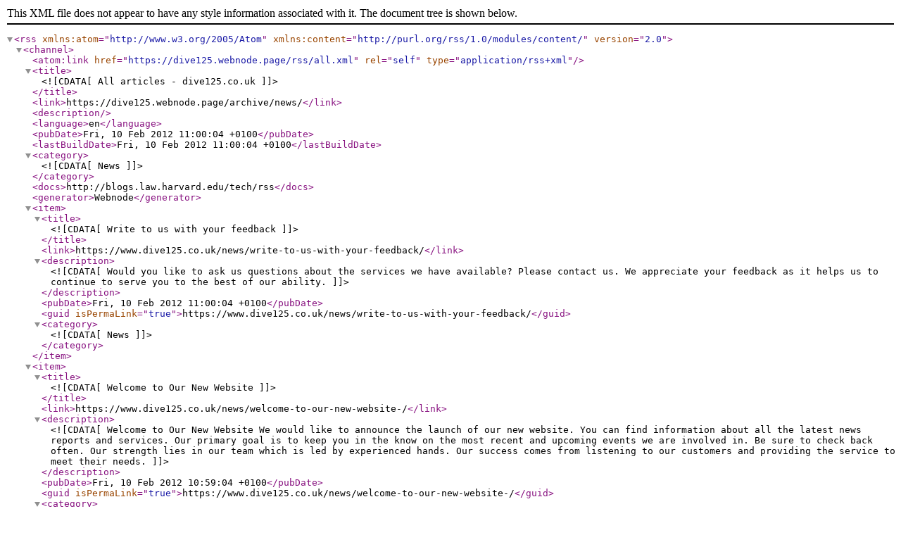

--- FILE ---
content_type: text/xml;charset=UTF-8
request_url: https://www.dive125.co.uk/rss/all.xml
body_size: 2146
content:
<?xml version="1.0" encoding="utf-8"?>
<rss version="2.0" xmlns:atom="http://www.w3.org/2005/Atom" xmlns:content="http://purl.org/rss/1.0/modules/content/" >
   <channel>
    <atom:link href="https://dive125.webnode.page/rss/all.xml" rel="self" type="application/rss+xml" />
      <title><![CDATA[All articles - dive125.co.uk]]></title>
      <link>https://dive125.webnode.page/archive/news/</link>
      <description></description>
      <language>en</language>
      <pubDate>Fri, 10 Feb 2012 11:00:04 +0100</pubDate>
      <lastBuildDate>Fri, 10 Feb 2012 11:00:04 +0100</lastBuildDate>
      <category><![CDATA[News]]></category>
      <docs>http://blogs.law.harvard.edu/tech/rss</docs>
      <generator>Webnode</generator>
      <item>
         <title><![CDATA[Write to us with your feedback]]></title>
         <link>https://www.dive125.co.uk/news/write-to-us-with-your-feedback/</link>
         <description><![CDATA[Would you like to ask us questions about the services we have available? Please contact us. We appreciate your feedback as it helps us to continue to serve you to the best of our ability.

]]></description>
         <pubDate>Fri, 10 Feb 2012 11:00:04 +0100</pubDate>
         <guid isPermaLink="true">https://www.dive125.co.uk/news/write-to-us-with-your-feedback/</guid>
         <category><![CDATA[News]]></category>
      </item>
      <item>
         <title><![CDATA[Welcome to Our New Website ]]></title>
         <link>https://www.dive125.co.uk/news/welcome-to-our-new-website-/</link>
         <description><![CDATA[Welcome to Our New Website 

We would like to announce the launch of our new website. You can find information about all the latest news reports and services. Our primary goal is to keep you in the know on the most recent and upcoming events we are involved in. Be sure to check back often.


Our strength lies in our team which is led by experienced hands. Our success comes from listening to our customers and providing the service to meet their needs.

]]></description>
         <pubDate>Fri, 10 Feb 2012 10:59:04 +0100</pubDate>
         <guid isPermaLink="true">https://www.dive125.co.uk/news/welcome-to-our-new-website-/</guid>
         <category><![CDATA[News]]></category>
      </item>
   </channel>
</rss>